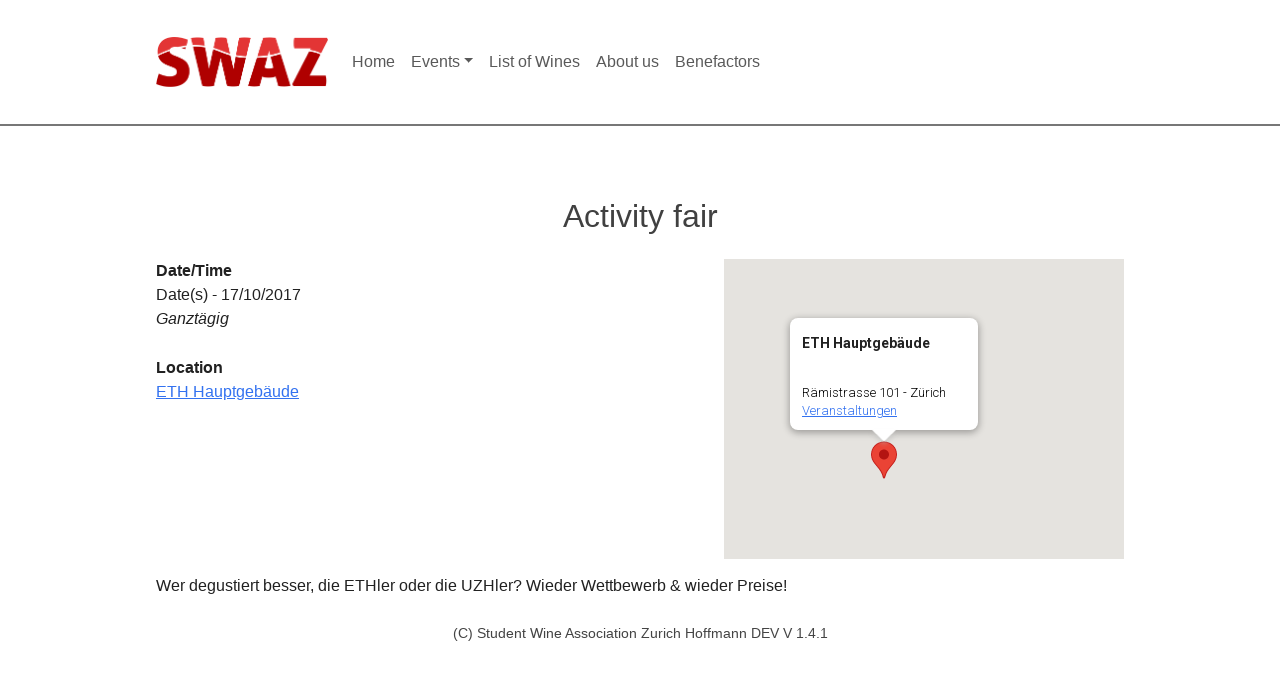

--- FILE ---
content_type: text/html; charset=UTF-8
request_url: https://swaz.ethz.ch/events/activity-fair/
body_size: 10687
content:
<!doctype html>
<html lang="en-US">
<head>
	<meta charset="UTF-8">
	<meta name="viewport" content="width=device-width, initial-scale=1">
	<meta name="google-site-verification" content="01RVOZuHWUJSAKyjQbnqN9AeJC_B92zh-JuIP9ddDyE" />
	<link rel="profile" href="https://gmpg.org/xfn/11">

	<!-- Bootstrap CSS -->
    <link href="https://cdn.jsdelivr.net/npm/bootstrap@5.3.2/dist/css/bootstrap.min.css" rel="stylesheet" integrity="sha384-T3c6CoIi6uLrA9TneNEoa7RxnatzjcDSCmG1MXxSR1GAsXEV/Dwwykc2MPK8M2HN" crossorigin="anonymous">


	<title>Activity fair &#8211; SWAZ &#8211; Student Wine Association Zurich</title>
<meta name='robots' content='max-image-preview:large, max-snippet:-1, max-video-preview:-1' />
	<style>img:is([sizes="auto" i], [sizes^="auto," i]) { contain-intrinsic-size: 3000px 1500px }</style>
	<link rel='dns-prefetch' href='//swaz.ethz.ch' />
<link rel='dns-prefetch' href='//maxcdn.bootstrapcdn.com' />
<link rel="alternate" type="application/rss+xml" title="SWAZ - Student Wine Association Zurich &raquo; Feed" href="https://swaz.ethz.ch/feed/" />
<link rel="alternate" type="application/rss+xml" title="SWAZ - Student Wine Association Zurich &raquo; Comments Feed" href="https://swaz.ethz.ch/comments/feed/" />
<script type="text/javascript">
/* <![CDATA[ */
window._wpemojiSettings = {"baseUrl":"https:\/\/s.w.org\/images\/core\/emoji\/16.0.1\/72x72\/","ext":".png","svgUrl":"https:\/\/s.w.org\/images\/core\/emoji\/16.0.1\/svg\/","svgExt":".svg","source":{"concatemoji":"https:\/\/swaz.ethz.ch\/wp-includes\/js\/wp-emoji-release.min.js?ver=6.8.3"}};
/*! This file is auto-generated */
!function(s,n){var o,i,e;function c(e){try{var t={supportTests:e,timestamp:(new Date).valueOf()};sessionStorage.setItem(o,JSON.stringify(t))}catch(e){}}function p(e,t,n){e.clearRect(0,0,e.canvas.width,e.canvas.height),e.fillText(t,0,0);var t=new Uint32Array(e.getImageData(0,0,e.canvas.width,e.canvas.height).data),a=(e.clearRect(0,0,e.canvas.width,e.canvas.height),e.fillText(n,0,0),new Uint32Array(e.getImageData(0,0,e.canvas.width,e.canvas.height).data));return t.every(function(e,t){return e===a[t]})}function u(e,t){e.clearRect(0,0,e.canvas.width,e.canvas.height),e.fillText(t,0,0);for(var n=e.getImageData(16,16,1,1),a=0;a<n.data.length;a++)if(0!==n.data[a])return!1;return!0}function f(e,t,n,a){switch(t){case"flag":return n(e,"\ud83c\udff3\ufe0f\u200d\u26a7\ufe0f","\ud83c\udff3\ufe0f\u200b\u26a7\ufe0f")?!1:!n(e,"\ud83c\udde8\ud83c\uddf6","\ud83c\udde8\u200b\ud83c\uddf6")&&!n(e,"\ud83c\udff4\udb40\udc67\udb40\udc62\udb40\udc65\udb40\udc6e\udb40\udc67\udb40\udc7f","\ud83c\udff4\u200b\udb40\udc67\u200b\udb40\udc62\u200b\udb40\udc65\u200b\udb40\udc6e\u200b\udb40\udc67\u200b\udb40\udc7f");case"emoji":return!a(e,"\ud83e\udedf")}return!1}function g(e,t,n,a){var r="undefined"!=typeof WorkerGlobalScope&&self instanceof WorkerGlobalScope?new OffscreenCanvas(300,150):s.createElement("canvas"),o=r.getContext("2d",{willReadFrequently:!0}),i=(o.textBaseline="top",o.font="600 32px Arial",{});return e.forEach(function(e){i[e]=t(o,e,n,a)}),i}function t(e){var t=s.createElement("script");t.src=e,t.defer=!0,s.head.appendChild(t)}"undefined"!=typeof Promise&&(o="wpEmojiSettingsSupports",i=["flag","emoji"],n.supports={everything:!0,everythingExceptFlag:!0},e=new Promise(function(e){s.addEventListener("DOMContentLoaded",e,{once:!0})}),new Promise(function(t){var n=function(){try{var e=JSON.parse(sessionStorage.getItem(o));if("object"==typeof e&&"number"==typeof e.timestamp&&(new Date).valueOf()<e.timestamp+604800&&"object"==typeof e.supportTests)return e.supportTests}catch(e){}return null}();if(!n){if("undefined"!=typeof Worker&&"undefined"!=typeof OffscreenCanvas&&"undefined"!=typeof URL&&URL.createObjectURL&&"undefined"!=typeof Blob)try{var e="postMessage("+g.toString()+"("+[JSON.stringify(i),f.toString(),p.toString(),u.toString()].join(",")+"));",a=new Blob([e],{type:"text/javascript"}),r=new Worker(URL.createObjectURL(a),{name:"wpTestEmojiSupports"});return void(r.onmessage=function(e){c(n=e.data),r.terminate(),t(n)})}catch(e){}c(n=g(i,f,p,u))}t(n)}).then(function(e){for(var t in e)n.supports[t]=e[t],n.supports.everything=n.supports.everything&&n.supports[t],"flag"!==t&&(n.supports.everythingExceptFlag=n.supports.everythingExceptFlag&&n.supports[t]);n.supports.everythingExceptFlag=n.supports.everythingExceptFlag&&!n.supports.flag,n.DOMReady=!1,n.readyCallback=function(){n.DOMReady=!0}}).then(function(){return e}).then(function(){var e;n.supports.everything||(n.readyCallback(),(e=n.source||{}).concatemoji?t(e.concatemoji):e.wpemoji&&e.twemoji&&(t(e.twemoji),t(e.wpemoji)))}))}((window,document),window._wpemojiSettings);
/* ]]> */
</script>
<link rel='stylesheet' id='sbi_styles-css' href='https://swaz.ethz.ch/wp-content/plugins/instagram-feed/css/sbi-styles.min.css?ver=6.10.0' type='text/css' media='all' />
<style id='wp-emoji-styles-inline-css' type='text/css'>

	img.wp-smiley, img.emoji {
		display: inline !important;
		border: none !important;
		box-shadow: none !important;
		height: 1em !important;
		width: 1em !important;
		margin: 0 0.07em !important;
		vertical-align: -0.1em !important;
		background: none !important;
		padding: 0 !important;
	}
</style>
<link rel='stylesheet' id='wp-block-library-css' href='https://swaz.ethz.ch/wp-includes/css/dist/block-library/style.min.css?ver=6.8.3' type='text/css' media='all' />
<style id='classic-theme-styles-inline-css' type='text/css'>
/*! This file is auto-generated */
.wp-block-button__link{color:#fff;background-color:#32373c;border-radius:9999px;box-shadow:none;text-decoration:none;padding:calc(.667em + 2px) calc(1.333em + 2px);font-size:1.125em}.wp-block-file__button{background:#32373c;color:#fff;text-decoration:none}
</style>
<style id='global-styles-inline-css' type='text/css'>
:root{--wp--preset--aspect-ratio--square: 1;--wp--preset--aspect-ratio--4-3: 4/3;--wp--preset--aspect-ratio--3-4: 3/4;--wp--preset--aspect-ratio--3-2: 3/2;--wp--preset--aspect-ratio--2-3: 2/3;--wp--preset--aspect-ratio--16-9: 16/9;--wp--preset--aspect-ratio--9-16: 9/16;--wp--preset--color--black: #000000;--wp--preset--color--cyan-bluish-gray: #abb8c3;--wp--preset--color--white: #ffffff;--wp--preset--color--pale-pink: #f78da7;--wp--preset--color--vivid-red: #cf2e2e;--wp--preset--color--luminous-vivid-orange: #ff6900;--wp--preset--color--luminous-vivid-amber: #fcb900;--wp--preset--color--light-green-cyan: #7bdcb5;--wp--preset--color--vivid-green-cyan: #00d084;--wp--preset--color--pale-cyan-blue: #8ed1fc;--wp--preset--color--vivid-cyan-blue: #0693e3;--wp--preset--color--vivid-purple: #9b51e0;--wp--preset--gradient--vivid-cyan-blue-to-vivid-purple: linear-gradient(135deg,rgba(6,147,227,1) 0%,rgb(155,81,224) 100%);--wp--preset--gradient--light-green-cyan-to-vivid-green-cyan: linear-gradient(135deg,rgb(122,220,180) 0%,rgb(0,208,130) 100%);--wp--preset--gradient--luminous-vivid-amber-to-luminous-vivid-orange: linear-gradient(135deg,rgba(252,185,0,1) 0%,rgba(255,105,0,1) 100%);--wp--preset--gradient--luminous-vivid-orange-to-vivid-red: linear-gradient(135deg,rgba(255,105,0,1) 0%,rgb(207,46,46) 100%);--wp--preset--gradient--very-light-gray-to-cyan-bluish-gray: linear-gradient(135deg,rgb(238,238,238) 0%,rgb(169,184,195) 100%);--wp--preset--gradient--cool-to-warm-spectrum: linear-gradient(135deg,rgb(74,234,220) 0%,rgb(151,120,209) 20%,rgb(207,42,186) 40%,rgb(238,44,130) 60%,rgb(251,105,98) 80%,rgb(254,248,76) 100%);--wp--preset--gradient--blush-light-purple: linear-gradient(135deg,rgb(255,206,236) 0%,rgb(152,150,240) 100%);--wp--preset--gradient--blush-bordeaux: linear-gradient(135deg,rgb(254,205,165) 0%,rgb(254,45,45) 50%,rgb(107,0,62) 100%);--wp--preset--gradient--luminous-dusk: linear-gradient(135deg,rgb(255,203,112) 0%,rgb(199,81,192) 50%,rgb(65,88,208) 100%);--wp--preset--gradient--pale-ocean: linear-gradient(135deg,rgb(255,245,203) 0%,rgb(182,227,212) 50%,rgb(51,167,181) 100%);--wp--preset--gradient--electric-grass: linear-gradient(135deg,rgb(202,248,128) 0%,rgb(113,206,126) 100%);--wp--preset--gradient--midnight: linear-gradient(135deg,rgb(2,3,129) 0%,rgb(40,116,252) 100%);--wp--preset--font-size--small: 13px;--wp--preset--font-size--medium: 20px;--wp--preset--font-size--large: 36px;--wp--preset--font-size--x-large: 42px;--wp--preset--spacing--20: 0.44rem;--wp--preset--spacing--30: 0.67rem;--wp--preset--spacing--40: 1rem;--wp--preset--spacing--50: 1.5rem;--wp--preset--spacing--60: 2.25rem;--wp--preset--spacing--70: 3.38rem;--wp--preset--spacing--80: 5.06rem;--wp--preset--shadow--natural: 6px 6px 9px rgba(0, 0, 0, 0.2);--wp--preset--shadow--deep: 12px 12px 50px rgba(0, 0, 0, 0.4);--wp--preset--shadow--sharp: 6px 6px 0px rgba(0, 0, 0, 0.2);--wp--preset--shadow--outlined: 6px 6px 0px -3px rgba(255, 255, 255, 1), 6px 6px rgba(0, 0, 0, 1);--wp--preset--shadow--crisp: 6px 6px 0px rgba(0, 0, 0, 1);}:where(.is-layout-flex){gap: 0.5em;}:where(.is-layout-grid){gap: 0.5em;}body .is-layout-flex{display: flex;}.is-layout-flex{flex-wrap: wrap;align-items: center;}.is-layout-flex > :is(*, div){margin: 0;}body .is-layout-grid{display: grid;}.is-layout-grid > :is(*, div){margin: 0;}:where(.wp-block-columns.is-layout-flex){gap: 2em;}:where(.wp-block-columns.is-layout-grid){gap: 2em;}:where(.wp-block-post-template.is-layout-flex){gap: 1.25em;}:where(.wp-block-post-template.is-layout-grid){gap: 1.25em;}.has-black-color{color: var(--wp--preset--color--black) !important;}.has-cyan-bluish-gray-color{color: var(--wp--preset--color--cyan-bluish-gray) !important;}.has-white-color{color: var(--wp--preset--color--white) !important;}.has-pale-pink-color{color: var(--wp--preset--color--pale-pink) !important;}.has-vivid-red-color{color: var(--wp--preset--color--vivid-red) !important;}.has-luminous-vivid-orange-color{color: var(--wp--preset--color--luminous-vivid-orange) !important;}.has-luminous-vivid-amber-color{color: var(--wp--preset--color--luminous-vivid-amber) !important;}.has-light-green-cyan-color{color: var(--wp--preset--color--light-green-cyan) !important;}.has-vivid-green-cyan-color{color: var(--wp--preset--color--vivid-green-cyan) !important;}.has-pale-cyan-blue-color{color: var(--wp--preset--color--pale-cyan-blue) !important;}.has-vivid-cyan-blue-color{color: var(--wp--preset--color--vivid-cyan-blue) !important;}.has-vivid-purple-color{color: var(--wp--preset--color--vivid-purple) !important;}.has-black-background-color{background-color: var(--wp--preset--color--black) !important;}.has-cyan-bluish-gray-background-color{background-color: var(--wp--preset--color--cyan-bluish-gray) !important;}.has-white-background-color{background-color: var(--wp--preset--color--white) !important;}.has-pale-pink-background-color{background-color: var(--wp--preset--color--pale-pink) !important;}.has-vivid-red-background-color{background-color: var(--wp--preset--color--vivid-red) !important;}.has-luminous-vivid-orange-background-color{background-color: var(--wp--preset--color--luminous-vivid-orange) !important;}.has-luminous-vivid-amber-background-color{background-color: var(--wp--preset--color--luminous-vivid-amber) !important;}.has-light-green-cyan-background-color{background-color: var(--wp--preset--color--light-green-cyan) !important;}.has-vivid-green-cyan-background-color{background-color: var(--wp--preset--color--vivid-green-cyan) !important;}.has-pale-cyan-blue-background-color{background-color: var(--wp--preset--color--pale-cyan-blue) !important;}.has-vivid-cyan-blue-background-color{background-color: var(--wp--preset--color--vivid-cyan-blue) !important;}.has-vivid-purple-background-color{background-color: var(--wp--preset--color--vivid-purple) !important;}.has-black-border-color{border-color: var(--wp--preset--color--black) !important;}.has-cyan-bluish-gray-border-color{border-color: var(--wp--preset--color--cyan-bluish-gray) !important;}.has-white-border-color{border-color: var(--wp--preset--color--white) !important;}.has-pale-pink-border-color{border-color: var(--wp--preset--color--pale-pink) !important;}.has-vivid-red-border-color{border-color: var(--wp--preset--color--vivid-red) !important;}.has-luminous-vivid-orange-border-color{border-color: var(--wp--preset--color--luminous-vivid-orange) !important;}.has-luminous-vivid-amber-border-color{border-color: var(--wp--preset--color--luminous-vivid-amber) !important;}.has-light-green-cyan-border-color{border-color: var(--wp--preset--color--light-green-cyan) !important;}.has-vivid-green-cyan-border-color{border-color: var(--wp--preset--color--vivid-green-cyan) !important;}.has-pale-cyan-blue-border-color{border-color: var(--wp--preset--color--pale-cyan-blue) !important;}.has-vivid-cyan-blue-border-color{border-color: var(--wp--preset--color--vivid-cyan-blue) !important;}.has-vivid-purple-border-color{border-color: var(--wp--preset--color--vivid-purple) !important;}.has-vivid-cyan-blue-to-vivid-purple-gradient-background{background: var(--wp--preset--gradient--vivid-cyan-blue-to-vivid-purple) !important;}.has-light-green-cyan-to-vivid-green-cyan-gradient-background{background: var(--wp--preset--gradient--light-green-cyan-to-vivid-green-cyan) !important;}.has-luminous-vivid-amber-to-luminous-vivid-orange-gradient-background{background: var(--wp--preset--gradient--luminous-vivid-amber-to-luminous-vivid-orange) !important;}.has-luminous-vivid-orange-to-vivid-red-gradient-background{background: var(--wp--preset--gradient--luminous-vivid-orange-to-vivid-red) !important;}.has-very-light-gray-to-cyan-bluish-gray-gradient-background{background: var(--wp--preset--gradient--very-light-gray-to-cyan-bluish-gray) !important;}.has-cool-to-warm-spectrum-gradient-background{background: var(--wp--preset--gradient--cool-to-warm-spectrum) !important;}.has-blush-light-purple-gradient-background{background: var(--wp--preset--gradient--blush-light-purple) !important;}.has-blush-bordeaux-gradient-background{background: var(--wp--preset--gradient--blush-bordeaux) !important;}.has-luminous-dusk-gradient-background{background: var(--wp--preset--gradient--luminous-dusk) !important;}.has-pale-ocean-gradient-background{background: var(--wp--preset--gradient--pale-ocean) !important;}.has-electric-grass-gradient-background{background: var(--wp--preset--gradient--electric-grass) !important;}.has-midnight-gradient-background{background: var(--wp--preset--gradient--midnight) !important;}.has-small-font-size{font-size: var(--wp--preset--font-size--small) !important;}.has-medium-font-size{font-size: var(--wp--preset--font-size--medium) !important;}.has-large-font-size{font-size: var(--wp--preset--font-size--large) !important;}.has-x-large-font-size{font-size: var(--wp--preset--font-size--x-large) !important;}
:where(.wp-block-post-template.is-layout-flex){gap: 1.25em;}:where(.wp-block-post-template.is-layout-grid){gap: 1.25em;}
:where(.wp-block-columns.is-layout-flex){gap: 2em;}:where(.wp-block-columns.is-layout-grid){gap: 2em;}
:root :where(.wp-block-pullquote){font-size: 1.5em;line-height: 1.6;}
</style>
<link rel='stylesheet' id='events-manager-css' href='https://swaz.ethz.ch/wp-content/plugins/events-manager/includes/css/events-manager.min.css?ver=7.2.3.1' type='text/css' media='all' />
<style id='events-manager-inline-css' type='text/css'>
body .em { --font-family : inherit; --font-weight : inherit; --font-size : 1em; --line-height : inherit; }
</style>
<link rel='stylesheet' id='cff-css' href='https://swaz.ethz.ch/wp-content/plugins/custom-facebook-feed/assets/css/cff-style.min.css?ver=4.3.4' type='text/css' media='all' />
<link rel='stylesheet' id='sb-font-awesome-css' href='https://maxcdn.bootstrapcdn.com/font-awesome/4.7.0/css/font-awesome.min.css?ver=6.8.3' type='text/css' media='all' />
<link rel='stylesheet' id='eddis-swaz-theme-style-css' href='https://swaz.ethz.ch/wp-content/themes/az-theme/style.css?ver=6.8.3' type='text/css' media='all' />
<script type="text/javascript" async src="https://swaz.ethz.ch/wp-content/plugins/burst-statistics/assets/js/timeme/timeme.min.js?ver=1769192976" id="burst-timeme-js"></script>
<script type="text/javascript" async src="https://swaz.ethz.ch/wp-content/uploads/burst/js/burst.min.js?ver=1769951072" id="burst-js"></script>
<script type="text/javascript" src="https://swaz.ethz.ch/wp-includes/js/jquery/jquery.min.js?ver=3.7.1" id="jquery-core-js"></script>
<script type="text/javascript" src="https://swaz.ethz.ch/wp-includes/js/jquery/jquery-migrate.min.js?ver=3.4.1" id="jquery-migrate-js"></script>
<script type="text/javascript" src="https://swaz.ethz.ch/wp-includes/js/jquery/ui/core.min.js?ver=1.13.3" id="jquery-ui-core-js"></script>
<script type="text/javascript" src="https://swaz.ethz.ch/wp-includes/js/jquery/ui/mouse.min.js?ver=1.13.3" id="jquery-ui-mouse-js"></script>
<script type="text/javascript" src="https://swaz.ethz.ch/wp-includes/js/jquery/ui/sortable.min.js?ver=1.13.3" id="jquery-ui-sortable-js"></script>
<script type="text/javascript" src="https://swaz.ethz.ch/wp-includes/js/jquery/ui/datepicker.min.js?ver=1.13.3" id="jquery-ui-datepicker-js"></script>
<script type="text/javascript" id="jquery-ui-datepicker-js-after">
/* <![CDATA[ */
jQuery(function(jQuery){jQuery.datepicker.setDefaults({"closeText":"Close","currentText":"Today","monthNames":["January","February","March","April","May","June","July","August","September","October","November","December"],"monthNamesShort":["Jan","Feb","Mar","Apr","May","Jun","Jul","Aug","Sep","Oct","Nov","Dec"],"nextText":"Next","prevText":"Previous","dayNames":["Sunday","Monday","Tuesday","Wednesday","Thursday","Friday","Saturday"],"dayNamesShort":["Sun","Mon","Tue","Wed","Thu","Fri","Sat"],"dayNamesMin":["S","M","T","W","T","F","S"],"dateFormat":"d. MM yy","firstDay":1,"isRTL":false});});
/* ]]> */
</script>
<script type="text/javascript" src="https://swaz.ethz.ch/wp-includes/js/jquery/ui/resizable.min.js?ver=1.13.3" id="jquery-ui-resizable-js"></script>
<script type="text/javascript" src="https://swaz.ethz.ch/wp-includes/js/jquery/ui/draggable.min.js?ver=1.13.3" id="jquery-ui-draggable-js"></script>
<script type="text/javascript" src="https://swaz.ethz.ch/wp-includes/js/jquery/ui/controlgroup.min.js?ver=1.13.3" id="jquery-ui-controlgroup-js"></script>
<script type="text/javascript" src="https://swaz.ethz.ch/wp-includes/js/jquery/ui/checkboxradio.min.js?ver=1.13.3" id="jquery-ui-checkboxradio-js"></script>
<script type="text/javascript" src="https://swaz.ethz.ch/wp-includes/js/jquery/ui/button.min.js?ver=1.13.3" id="jquery-ui-button-js"></script>
<script type="text/javascript" src="https://swaz.ethz.ch/wp-includes/js/jquery/ui/dialog.min.js?ver=1.13.3" id="jquery-ui-dialog-js"></script>
<script type="text/javascript" id="events-manager-js-extra">
/* <![CDATA[ */
var EM = {"ajaxurl":"https:\/\/swaz.ethz.ch\/wp-admin\/admin-ajax.php","locationajaxurl":"https:\/\/swaz.ethz.ch\/wp-admin\/admin-ajax.php?action=locations_search","firstDay":"1","locale":"en","dateFormat":"yy-mm-dd","ui_css":"https:\/\/swaz.ethz.ch\/wp-content\/plugins\/events-manager\/includes\/css\/jquery-ui\/build.min.css","show24hours":"1","is_ssl":"1","autocomplete_limit":"10","calendar":{"breakpoints":{"small":560,"medium":908,"large":false},"month_format":"M Y"},"phone":"","datepicker":{"format":"d.m.Y"},"search":{"breakpoints":{"small":650,"medium":850,"full":false}},"url":"https:\/\/swaz.ethz.ch\/wp-content\/plugins\/events-manager","assets":{"input.em-uploader":{"js":{"em-uploader":{"url":"https:\/\/swaz.ethz.ch\/wp-content\/plugins\/events-manager\/includes\/js\/em-uploader.js?v=7.2.3.1","event":"em_uploader_ready"}}},".em-event-editor":{"js":{"event-editor":{"url":"https:\/\/swaz.ethz.ch\/wp-content\/plugins\/events-manager\/includes\/js\/events-manager-event-editor.js?v=7.2.3.1","event":"em_event_editor_ready"}},"css":{"event-editor":"https:\/\/swaz.ethz.ch\/wp-content\/plugins\/events-manager\/includes\/css\/events-manager-event-editor.min.css?v=7.2.3.1"}},".em-recurrence-sets, .em-timezone":{"js":{"luxon":{"url":"luxon\/luxon.js?v=7.2.3.1","event":"em_luxon_ready"}}},".em-booking-form, #em-booking-form, .em-booking-recurring, .em-event-booking-form":{"js":{"em-bookings":{"url":"https:\/\/swaz.ethz.ch\/wp-content\/plugins\/events-manager\/includes\/js\/bookingsform.js?v=7.2.3.1","event":"em_booking_form_js_loaded"}}},"#em-opt-archetypes":{"js":{"archetypes":"https:\/\/swaz.ethz.ch\/wp-content\/plugins\/events-manager\/includes\/js\/admin-archetype-editor.js?v=7.2.3.1","archetypes_ms":"https:\/\/swaz.ethz.ch\/wp-content\/plugins\/events-manager\/includes\/js\/admin-archetypes.js?v=7.2.3.1","qs":"qs\/qs.js?v=7.2.3.1"}}},"cached":"","google_maps_api":"AIzaSyBiAs83HsWQ1QUOT9IRHQa-BWj0VgweFVc","google_maps_styles":null,"bookingInProgress":"Please wait while the booking is being submitted.","tickets_save":"Save Ticket","bookingajaxurl":"https:\/\/swaz.ethz.ch\/wp-admin\/admin-ajax.php","bookings_export_save":"Export Bookings","bookings_settings_save":"Save Settings","booking_delete":"Are you sure you want to delete?","booking_offset":"30","bookings":{"submit_button":{"text":{"default":"Buchung abschicken","free":"Buchung abschicken","payment":"Buchung abschicken","processing":"Processing ..."}},"update_listener":""},"bb_full":"Ausverkauft","bb_book":"Jetzt buchen","bb_booking":"Buche ...","bb_booked":"Buchung Abgesendet","bb_error":"Buchung Fehler. Nochmal versuchen?","bb_cancel":"Stornieren","bb_canceling":"Stornieren ...","bb_cancelled":"Abgesagt","bb_cancel_error":"Stornierung Fehler. Nochmal versuchen?","txt_search":"Suche","txt_searching":"Searching...","txt_loading":"Loading..."};
/* ]]> */
</script>
<script type="text/javascript" src="https://swaz.ethz.ch/wp-content/plugins/events-manager/includes/js/events-manager.js?ver=7.2.3.1" id="events-manager-js"></script>
<link rel="https://api.w.org/" href="https://swaz.ethz.ch/wp-json/" /><link rel="EditURI" type="application/rsd+xml" title="RSD" href="https://swaz.ethz.ch/xmlrpc.php?rsd" />
<meta name="generator" content="WordPress 6.8.3" />
<link rel='shortlink' href='https://swaz.ethz.ch/?p=109' />
<link rel="alternate" title="oEmbed (JSON)" type="application/json+oembed" href="https://swaz.ethz.ch/wp-json/oembed/1.0/embed?url=https%3A%2F%2Fswaz.ethz.ch%2Fevents%2Factivity-fair%2F" />
<link rel="alternate" title="oEmbed (XML)" type="text/xml+oembed" href="https://swaz.ethz.ch/wp-json/oembed/1.0/embed?url=https%3A%2F%2Fswaz.ethz.ch%2Fevents%2Factivity-fair%2F&#038;format=xml" />

		<script>
		(function(h,o,t,j,a,r){
			h.hj=h.hj||function(){(h.hj.q=h.hj.q||[]).push(arguments)};
			h._hjSettings={hjid:3231883,hjsv:5};
			a=o.getElementsByTagName('head')[0];
			r=o.createElement('script');r.async=1;
			r.src=t+h._hjSettings.hjid+j+h._hjSettings.hjsv;
			a.appendChild(r);
		})(window,document,'//static.hotjar.com/c/hotjar-','.js?sv=');
		</script>
		<style type="text/css">.recentcomments a{display:inline !important;padding:0 !important;margin:0 !important;}</style><link rel="canonical" href="https://swaz.ethz.ch/events/activity-fair/">
<meta name="description" content="Wer degustiert besser, die ETHler oder die UZHler? Wieder Wettbewerb &amp; wieder Preise!">
<meta property="og:title" content="Activity fair &#8211; SWAZ &#8211; Student Wine Association Zurich">
<meta property="og:type" content="article">
<meta property="og:description" content="Wer degustiert besser, die ETHler oder die UZHler? Wieder Wettbewerb &amp; wieder Preise!">
<meta property="og:url" content="https://swaz.ethz.ch/events/activity-fair/">
<meta property="og:locale" content="en_US">
<meta property="og:site_name" content="SWAZ - Student Wine Association Zurich">
<meta property="article:published_time" content="2017-09-12T08:49:18+00:00">
<meta property="article:modified_time" content="2017-09-12T08:49:35+00:00">
<meta property="og:updated_time" content="2017-09-12T08:49:35+00:00">
<meta name="twitter:card" content="summary_large_image">
<meta name="date" content="2017-09-12T08:49:18+00:00">
<link rel="icon" href="https://swaz.ethz.ch/wp-content/uploads/2017/09/cropped-swaz_favicon-32x32.png" sizes="32x32" />
<link rel="icon" href="https://swaz.ethz.ch/wp-content/uploads/2017/09/cropped-swaz_favicon-192x192.png" sizes="192x192" />
<link rel="apple-touch-icon" href="https://swaz.ethz.ch/wp-content/uploads/2017/09/cropped-swaz_favicon-180x180.png" />
<meta name="msapplication-TileImage" content="https://swaz.ethz.ch/wp-content/uploads/2017/09/cropped-swaz_favicon-270x270.png" />
</head>
<body class="wp-singular event-template-default single single-event postid-109 wp-theme-az-theme" data-burst_id="109" data-burst_type="event">
<div id="page" class="site">
	<a class="skip-link screen-reader-text" href="#content">Skip to content</a>
	
	
	<header id="masthead" class="site-header">
		
		<nav style="padding: 16px 0; justify-content: center;" class="navbar navbar-expand-md static-top navbar-light">
			<div class="" style="margin: 0; max-width: 1000px; display: flex; justify-content: space-between; width: 100%; padding: 16px 16px; flex-wrap: wrap;">
				<a class="navbar-brand" href="/">
				<img src="https://swaz.vseth.ethz.ch/wp-content/themes/eddi/img/swaz_small.png" alt="Image" style="height: 50px;">
				</a>
				<button class="navbar-toggler" type="button" data-bs-toggle="collapse" data-bs-target="#navbarSupportedContent" aria-controls="navbarSupportedContent" aria-expanded="false" aria-label="Toggle navigation">
				  <span class="navbar-toggler-icon"></span>
				</button>
				<div class="collapse navbar-collapse" id="navbarSupportedContent">
				<ul id="primary-menu" class="navbar-nav "><li  id="menu-item-17" class="menu-item menu-item-type-post_type menu-item-object-page menu-item-home nav-item nav-item-17"><a href="https://swaz.ethz.ch/" class="nav-link ">Home</a></li>
<li  id="menu-item-66" class="menu-item menu-item-type-post_type menu-item-object-page menu-item-has-children dropdown nav-item nav-item-66"><a href="https://swaz.ethz.ch/veranstaltungen/" class="nav-link  dropdown-toggle" data-bs-toggle="dropdown" aria-haspopup="true" aria-expanded="false">Events</a>
<ul class="dropdown-menu  depth_0">
	<li  id="menu-item-77" class="menu-item menu-item-type-post_type menu-item-object-page nav-item nav-item-77"><a href="https://swaz.ethz.ch/veranstaltungen/" class="dropdown-item ">Upcoming</a></li>
	<li  id="menu-item-85" class="menu-item menu-item-type-post_type menu-item-object-page nav-item nav-item-85"><a href="https://swaz.ethz.ch/veranstaltungen/past-events/" class="dropdown-item ">Past Events</a></li>
</ul>
</li>
<li  id="menu-item-520" class="menu-item menu-item-type-post_type menu-item-object-page nav-item nav-item-520"><a href="https://swaz.ethz.ch/list-of-wines/" class="nav-link ">List of Wines</a></li>
<li  id="menu-item-32" class="menu-item menu-item-type-post_type menu-item-object-page nav-item nav-item-32"><a href="https://swaz.ethz.ch/info/vorstand/" class="nav-link ">About us</a></li>
<li  id="menu-item-134" class="menu-item menu-item-type-post_type menu-item-object-page nav-item nav-item-134"><a href="https://swaz.ethz.ch/benefactors/" class="nav-link ">Benefactors</a></li>
</ul>							
				</div>
			</div>
		</nav>
	</header><!-- #masthead -->

		
	
	
	
	
<div id="content" class="site-content">
	


	

	<div id="primary" class="content-area">
		<main id="main" class="site-main">

		
<article id="post-109" class="post-109 event type-event status-publish hentry">
	<header class="entry-header">
		<h1 class="entry-title">Activity fair</h1>	</header><!-- .entry-header -->

	
	<div class="entry-content">
		<div class="em em-view-container" id="em-view-6" data-view="event">
	<div class="em pixelbones em-item em-item-single em-event em-event-single em-event-9 " id="em-event-6" data-view-id="6">
		<div style="float:right; margin:0px 0px 15px 15px;">			<div class="em em-location-map-container" style="position:relative; width:400px; height: 300px;">
				<div class='em-location-map' id='em-location-map-1801767966' style="width: 100%; height: 100%;" title="ETH Hauptgebäude">
					<div class="em-loading-maps">
						<span>Loading Map....</span>
						<svg xmlns="http://www.w3.org/2000/svg" xmlns:xlink="http://www.w3.org/1999/xlink" style="margin: auto; background: none; display: block; shape-rendering: auto;" width="200px" height="200px" viewBox="0 0 100 100" preserveAspectRatio="xMidYMid">
							<rect x="19.5" y="26" width="11" height="48" fill="#85a2b6">
								<animate attributeName="y" repeatCount="indefinite" dur="1s" calcMode="spline" keyTimes="0;0.5;1" values="2;26;26" keySplines="0 0.5 0.5 1;0 0.5 0.5 1" begin="-0.2s"></animate>
								<animate attributeName="height" repeatCount="indefinite" dur="1s" calcMode="spline" keyTimes="0;0.5;1" values="96;48;48" keySplines="0 0.5 0.5 1;0 0.5 0.5 1" begin="-0.2s"></animate>
							</rect>
							<rect x="44.5" y="26" width="11" height="48" fill="#bbcedd">
								<animate attributeName="y" repeatCount="indefinite" dur="1s" calcMode="spline" keyTimes="0;0.5;1" values="8;26;26" keySplines="0 0.5 0.5 1;0 0.5 0.5 1" begin="-0.1s"></animate>
								<animate attributeName="height" repeatCount="indefinite" dur="1s" calcMode="spline" keyTimes="0;0.5;1" values="84;48;48" keySplines="0 0.5 0.5 1;0 0.5 0.5 1" begin="-0.1s"></animate>
							</rect>
							<rect x="69.5" y="26" width="11" height="48" fill="#dce4eb">
								<animate attributeName="y" repeatCount="indefinite" dur="1s" calcMode="spline" keyTimes="0;0.5;1" values="8;26;26" keySplines="0 0.5 0.5 1;0 0.5 0.5 1"></animate>
								<animate attributeName="height" repeatCount="indefinite" dur="1s" calcMode="spline" keyTimes="0;0.5;1" values="84;48;48" keySplines="0 0.5 0.5 1;0 0.5 0.5 1"></animate>
							</rect>
						</svg>
					</div>
				</div>
			</div>
			<div class='em-location-map-info' id='em-location-map-info-1801767966' style="display:none; visibility:hidden;">
				<div class="em-map-balloon">
					<div class="em-map-balloon-content" ><br/>Rämistrasse 101 - Zürich<br/><a href="https://swaz.ethz.ch/locations/eth-hauptgebaeude/">Veranstaltungen</a></div>
				</div>
			</div>
			<div class='em-location-map-coords' id='em-location-map-coords-1801767966' style="display:none; visibility:hidden;">
				<span class="lat">47.3765359</span>
				<span class="lng">8.54809279999995</span>
			</div>
			</div>
<p>
	<strong>Date/Time</strong><br/>
	Date(s) - 17/10/2017<br /><i>Ganztägig</i>
</p>

<p>
	<strong>Location</strong><br/>
	<a href="https://swaz.ethz.ch/locations/eth-hauptgebaeude/">ETH Hauptgebäude</a>
</p>

<br style="clear:both" />
<p>Wer degustiert besser, die ETHler oder die UZHler? Wieder Wettbewerb &#038; wieder Preise!</p>

	</div>
</div>
		</div><!-- .entry-content -->

	</article><!-- #post-109 -->

		</main><!-- #main -->
	</div><!-- #primary -->


	</div><!-- #content -->

	<footer id="colophon" class="site-footer">
		<div class="site-info">
			<a href="#">
				(C) Student Wine Association Zurich
			</a>
			<a href="#">
				Hoffmann DEV V 1.4.1
			</a>

		</div><!-- .site-info -->
	</footer><!-- #colophon -->
</div><!-- #page -->

<script type="speculationrules">
{"prefetch":[{"source":"document","where":{"and":[{"href_matches":"\/*"},{"not":{"href_matches":["\/wp-*.php","\/wp-admin\/*","\/wp-content\/uploads\/*","\/wp-content\/*","\/wp-content\/plugins\/*","\/wp-content\/themes\/az-theme\/*","\/*\\?(.+)"]}},{"not":{"selector_matches":"a[rel~=\"nofollow\"]"}},{"not":{"selector_matches":".no-prefetch, .no-prefetch a"}}]},"eagerness":"conservative"}]}
</script>
<!-- Custom Facebook Feed JS -->
<script type="text/javascript">var cffajaxurl = "https://swaz.ethz.ch/wp-admin/admin-ajax.php";
var cfflinkhashtags = "true";
</script>
		<script type="text/javascript">
			(function() {
				let targetObjectName = 'EM';
				if ( typeof window[targetObjectName] === 'object' && window[targetObjectName] !== null ) {
					Object.assign( window[targetObjectName], []);
				} else {
					console.warn( 'Could not merge extra data: window.' + targetObjectName + ' not found or not an object.' );
				}
			})();
		</script>
		<script type="application/ld+json" id="slim-seo-schema">{"@context":"https://schema.org","@graph":[{"@type":"WebSite","@id":"https://swaz.ethz.ch/#website","url":"https://swaz.ethz.ch/","name":"SWAZ - Student Wine Association Zurich","potentialAction":{"@id":"https://swaz.ethz.ch/#searchaction"},"publisher":{"@id":"https://swaz.ethz.ch/#organization"}},{"@type":"SearchAction","@id":"https://swaz.ethz.ch/#searchaction","target":"https://swaz.ethz.ch/?s={search_term_string}","query-input":"required name=search_term_string"},{"@type":"BreadcrumbList","name":"Breadcrumbs","@id":"https://swaz.ethz.ch/events/activity-fair/#breadcrumblist","itemListElement":[{"@type":"ListItem","position":1,"name":"Home","item":"https://swaz.ethz.ch/"},{"@type":"ListItem","position":2,"name":"Events","item":"https://swaz.ethz.ch/events/"}]},{"@type":"WebPage","@id":"https://swaz.ethz.ch/events/activity-fair/#webpage","url":"https://swaz.ethz.ch/events/activity-fair/","inLanguage":"en_US","name":"Activity fair &#8211; SWAZ &#8211; Student Wine Association Zurich","description":"Wer degustiert besser, die ETHler oder die UZHler? Wieder Wettbewerb & wieder Preise!","datePublished":"2017-09-12T08:49:18+00:00","dateModified":"2017-09-12T08:49:35+00:00","isPartOf":{"@id":"https://swaz.ethz.ch/#website"},"breadcrumb":{"@id":"https://swaz.ethz.ch/events/activity-fair/#breadcrumblist"}},{"@type":"Organization","@id":"https://swaz.ethz.ch/#organization","url":"https://swaz.ethz.ch/","name":"SWAZ - Student Wine Association Zurich","logo":{"@id":"https://swaz.ethz.ch/#logo"},"image":{"@id":"https://swaz.ethz.ch/#logo"}},{"@type":"ImageObject","@id":"https://swaz.ethz.ch/#logo","url":"https://swaz.ethz.ch/wp-content/uploads/2017/09/cropped-swaz_favicon.png","width":512,"height":512}]}</script><!-- Instagram Feed JS -->
<script type="text/javascript">
var sbiajaxurl = "https://swaz.ethz.ch/wp-admin/admin-ajax.php";
</script>
<!-- Matomo -->
<script>
  var _paq = window._paq = window._paq || [];
  /* tracker methods like "setCustomDimension" should be called before "trackPageView" */
  _paq.push(['trackPageView']);
  _paq.push(['enableLinkTracking']);
  (function() {
    var u="//analytics.vseth.ethz.ch/";
    _paq.push(['setTrackerUrl', u+'matomo.php']);
    _paq.push(['setSiteId', '8']);
    var d=document, g=d.createElement('script'), s=d.getElementsByTagName('script')[0];
    g.async=true; g.src=u+'matomo.js'; s.parentNode.insertBefore(g,s);
  })();
</script>
<!-- End Matomo Code -->
<style class="wpcode-css-snippet">.wrap {
  height: 100%;
  display: flex;
  align-items: center;
  justify-content: center;
  margin-top: 80px;
  margin-bottom: 80px;
}
	
	
a.button {
	text-decoration: none;
	text-align: center;
	color: white !important;
}

.button {
  min-width: 300px;
  min-height: 60px;
  font-family: 'Nunito', sans-serif;
  font-size: 22px;
  text-transform: uppercase;
  letter-spacing: 1.3px;
  font-weight: 700;
  color: white;
  background: #bd0000;
  background: linear-gradient(90deg, rgba(227,53,53,1) 0%, rgba(189,0,0) 100%);
  border: none;
  border-radius: 1000px;
  box-shadow: 12px 12px 24px rgba(189,0,0,.64);
  transition: all 0.3s ease-in-out 0s;
  cursor: pointer;
  outline: none;
  position: relative;
  padding: 10px;
  }

a.button::before {
content: '';
  border-radius: 1000px;
  min-width: calc(300px + 12px);
  min-height: calc(60px + 12px);
  border: 6px solid #BD0000;
  box-shadow: 0 0 60px rgba(189,0,0,.64);
  position: absolute;
  top: 50%;
  left: 50%;
  transform: translate(-50%, -50%);
  opacity: 0;
  transition: all .3s ease-in-out 0s;
}

.button:hover, .button:focus {
  color: white;
  transform: translateY(-6px);
}

a.button:hover::before, button:focus::before {
  opacity: 1;
}

a.button::after {
  content: '';
  width: 30px; height: 30px;
  border-radius: 100%;
  border: 3px solid #e33535;
  position: absolute;
  z-index: -1;
  top: 50%;
  left: 50%;
  transform: translate(-50%, -50%);
  animation: ring 1.5s infinite;
}

a.button:hover::after, button:focus::after {
  animation: none;
  display: none;
}

@keyframes ring {
  0% {
    width: 30px;
    height: 30px;
    opacity: 1;
  }
  100% {
    width: 300px;
    height: 300px;
    opacity: 0;
  }
}
</style><script>function setupTiming() {
    var pElements = document.getElementsByTagName("p");
    var foundP = null;
    for (var elem of pElements) {
        if (elem.innerHTML.includes("A waiting list to register will")) {
            foundP = elem;
        }
    }
    var forms = document.querySelectorAll(".nf-form-cont");
    if (foundP == null) {
        forms[1].remove(); //Remove WaitingList
    } else {
        foundP.remove();
    }
}

setTimeout(() => {
    let nameElement = document.getElementById("name");
    if (nameElement) {
        let inputs = document.querySelectorAll("input");
        for (let input of inputs) {
            let elem = input.parentElement.parentElement.children[0].children[0];
            if (elem && elem.innerHTML.toString().includes("Name")) {
				input.disabled = true;
            }
        }

    }
    let emailElement = document.getElementById("email");

    if (emailElement) {
        let inputs = document.querySelectorAll("input");
        for (let input of inputs) {
            let elem = input.parentElement.parentElement.children[0].children[0];
            if (elem && elem.innerHTML.toString().includes("Email")) {
				input.disabled = true;
            }
        }
    }


    let memberElement = document.getElementById("is_member");
    if (memberElement && memberElement.innerHTML == 1) {
        let inputs = document.querySelectorAll("input");
        for (let input of inputs) {
            let elem = input.parentElement.parentElement.children[0].children[0];
            if (elem && elem.innerHTML.toString().includes("member")) {
                input.click();
                input.disabled = true;
            }
        }
    }

    let lifeElement = document.getElementById("member");
    if (lifeElement && lifeElement.innerHTML == 1) {
        let inputs = document.querySelectorAll("input");
        for (let input of inputs) {
            let elem = input.parentElement.parentElement.children[0].children[0];
            if (elem && elem.innerHTML.toString().includes("member")) {
                input.click();
                input.disabled = true;
            }
        }
    }


}, 500);

setupTiming();


</script><script type="text/javascript" src="https://swaz.ethz.ch/wp-content/plugins/custom-facebook-feed/assets/js/cff-scripts.min.js?ver=4.3.4" id="cffscripts-js"></script>
<script type="text/javascript" src="https://swaz.ethz.ch/wp-content/themes/az-theme/js/navigation.js?ver=20151215" id="eddis-swaz-theme-navigation-js"></script>
<script type="text/javascript" src="https://swaz.ethz.ch/wp-content/themes/az-theme/js/listofwines.js?ver=20190601" id="eddis-swaz-theme-listofwines-js"></script>
<script type="text/javascript" src="https://swaz.ethz.ch/wp-content/themes/az-theme/js/skip-link-focus-fix.js?ver=20151215" id="eddis-swaz-theme-skip-link-focus-fix-js"></script>


<!-- Optional JavaScript -->
<!-- jQuery first, then Popper.js, then Bootstrap JS -->

<script
  src="https://code.jquery.com/jquery-3.7.1.min.js"
  integrity="sha256-/JqT3SQfawRcv/BIHPThkBvs0OEvtFFmqPF/lYI/Cxo="
  crossorigin="anonymous"></script>
<script src="https://cdn.jsdelivr.net/npm/popper.js@1.14.7/dist/umd/popper.min.js" integrity="sha384-UO2eT0CpHqdSJQ6hJty5KVphtPhzWj9WO1clHTMGa3JDZwrnQq4sF86dIHNDz0W1" crossorigin="anonymous"></script>
<script src="https://cdn.jsdelivr.net/npm/bootstrap@5.3.2/dist/js/bootstrap.bundle.min.js" integrity="sha384-C6RzsynM9kWDrMNeT87bh95OGNyZPhcTNXj1NW7RuBCsyN/o0jlpcV8Qyq46cDfL" crossorigin="anonymous"></script>


</body>
</html>


--- FILE ---
content_type: text/css
request_url: https://swaz.ethz.ch/wp-content/themes/az-theme/style.css?ver=6.8.3
body_size: 5607
content:
/*!
Theme Name: Eddi Reloaded
Theme URI: http://underscores.me/
Author: Edward Ditler
Author URI: http://edward.ditler@uzh.ch
Description: This is a great theme!
Version: 1.0.0
License: GNU General Public License v2 or later
License URI: LICENSE
Text Domain: eddis-swaz-theme
Tags: custom-background, custom-logo, custom-menu, featured-images, threaded-comments, translation-ready

This theme, like WordPress, is licensed under the GPL.
Use it to make something cool, have fun, and share what you've learned with others.

Eddi Reloaded is based on Underscores https://underscores.me/, (C) 2012-2017 Automattic, Inc.
Underscores is distributed under the terms of the GNU GPL v2 or later.

Normalizing styles have been helped along thanks to the fine work of
Nicolas Gallagher and Jonathan Neal https://necolas.github.io/normalize.css/
*/
.alignleft {
  display: inline;
  float: left;
  margin-right: 1.5em; }

.alignright {
  display: inline;
  float: right;
  margin-left: 1.5em; }

.aligncenter {
  clear: both;
  margin-left: auto;
  margin-right: auto;
  display: block; }

.clear:before,
.clear:after,
.entry-content:before,
.entry-content:after,
.comment-content:before,
.comment-content:after,
.site-header:before,
.site-header:after,
.site-content:before,
.site-content:after,
.site-footer:before,
.site-footer:after {
  content: "";
  display: table;
  table-layout: fixed; }

.clear:after,
.entry-content:after,
.comment-content:after,
.site-header:after,
.site-content:after,
.site-footer:after {
  clear: both; }

/* Globally hidden elements when Infinite Scroll is supported and in use. */
.infinite-scroll .posts-navigation,
.infinite-scroll.neverending .site-footer {
  /* Theme Footer (when set to scrolling) */
  display: none; }

/* When Infinite Scroll has reached its end we need to re-display elements that were hidden (via .neverending) before. */
.infinity-end.neverending .site-footer {
  display: block; }

.page-content .wp-smiley,
.entry-content .wp-smiley,
.comment-content .wp-smiley {
  border: none;
  margin-bottom: 0;
  margin-top: 0;
  padding: 0; }

/* Make sure embeds and iframes fit their containers. */
embed,
iframe,
object {
  max-width: 100%; }

/* Make sure logo link wraps around logo image. */
.custom-logo-link {
  display: inline-block; }

/*! normalize.css v8.0.0 | MIT License | github.com/necolas/normalize.css */
/* Document
	 ========================================================================== */
/**
 * 1. Correct the line height in all browsers.
 * 2. Prevent adjustments of font size after orientation changes in iOS.
 */
html {
  line-height: 1.15;
  /* 1 */
  -webkit-text-size-adjust: 100%;
  /* 2 */ }

/* Sections
	 ========================================================================== */
/**
 * Remove the margin in all browsers.
 */
body {
  margin: 0; }

/**
 * Correct the font size and margin on `h1` elements within `section` and
 * `article` contexts in Chrome, Firefox, and Safari.
 */
h1 {
  font-size: 2em;
  margin: 0.67em 0; }

/* Grouping content
	 ========================================================================== */
/**
 * 1. Add the correct box sizing in Firefox.
 * 2. Show the overflow in Edge and IE.
 */
hr {
  box-sizing: content-box;
  /* 1 */
  height: 0;
  /* 1 */
  overflow: visible;
  /* 2 */ }

/**
 * 1. Correct the inheritance and scaling of font size in all browsers.
 * 2. Correct the odd `em` font sizing in all browsers.
 */
pre {
  font-family: monospace, monospace;
  /* 1 */
  font-size: 1em;
  /* 2 */ }

/* Text-level semantics
	 ========================================================================== */
/**
 * Remove the gray background on active links in IE 10.
 */
a {
  background-color: transparent; }

/**
 * 1. Remove the bottom border in Chrome 57-
 * 2. Add the correct text decoration in Chrome, Edge, IE, Opera, and Safari.
 */
abbr[title] {
  border-bottom: none;
  /* 1 */
  text-decoration: underline;
  /* 2 */
  text-decoration: underline dotted;
  /* 2 */ }

/**
 * Add the correct font weight in Chrome, Edge, and Safari.
 */
b,
strong {
  font-weight: bolder; }

/**
 * 1. Correct the inheritance and scaling of font size in all browsers.
 * 2. Correct the odd `em` font sizing in all browsers.
 */
code,
kbd,
samp {
  font-family: monospace, monospace;
  /* 1 */
  font-size: 1em;
  /* 2 */ }

/**
 * Add the correct font size in all browsers.
 */
small {
  font-size: 80%; }

/**
 * Prevent `sub` and `sup` elements from affecting the line height in
 * all browsers.
 */
sub,
sup {
  font-size: 75%;
  line-height: 0;
  position: relative;
  vertical-align: baseline; }

sub {
  bottom: -0.25em; }

sup {
  top: -0.5em; }

/* Embedded content
	 ========================================================================== */
/**
 * Remove the border on images inside links in IE 10.
 */
img {
  border-style: none; }

/* Forms
	 ========================================================================== */
/**
 * 1. Change the font styles in all browsers.
 * 2. Remove the margin in Firefox and Safari.
 */
button,
input,
optgroup,
select,
textarea {
  font-family: inherit;
  /* 1 */
  font-size: 100%;
  /* 1 */
  line-height: 1.15;
  /* 1 */
  margin: 0;
  /* 2 */ }

/**
 * Show the overflow in IE.
 * 1. Show the overflow in Edge.
 */
button,
input {
  /* 1 */
  overflow: visible; }

/**
 * Remove the inheritance of text transform in Edge, Firefox, and IE.
 * 1. Remove the inheritance of text transform in Firefox.
 */
button,
select {
  /* 1 */
  text-transform: none; }

/**
 * Correct the inability to style clickable types in iOS and Safari.
 */
button,
[type="button"],
[type="reset"],
[type="submit"] {
  -webkit-appearance: button; }

/**
 * Remove the inner border and padding in Firefox.
 */
button::-moz-focus-inner,
[type="button"]::-moz-focus-inner,
[type="reset"]::-moz-focus-inner,
[type="submit"]::-moz-focus-inner {
  border-style: none;
  padding: 0; }

/**
 * Restore the focus styles unset by the previous rule.
 */
button:-moz-focusring,
[type="button"]:-moz-focusring,
[type="reset"]:-moz-focusring,
[type="submit"]:-moz-focusring {
  outline: 1px dotted ButtonText; }

/**
 * Correct the padding in Firefox.
 */
fieldset {
  padding: 0.35em 0.75em 0.625em; }

/**
 * 1. Correct the text wrapping in Edge and IE.
 * 2. Correct the color inheritance from `fieldset` elements in IE.
 * 3. Remove the padding so developers are not caught out when they zero out
 *		`fieldset` elements in all browsers.
 */
legend {
  box-sizing: border-box;
  /* 1 */
  color: inherit;
  /* 2 */
  display: table;
  /* 1 */
  max-width: 100%;
  /* 1 */
  padding: 0;
  /* 3 */
  white-space: normal;
  /* 1 */ }

/**
 * Add the correct vertical alignment in Chrome, Firefox, and Opera.
 */
progress {
  vertical-align: baseline; }

/**
 * Remove the default vertical scrollbar in IE 10+.
 */
textarea {
  overflow: auto; }

/**
 * 1. Add the correct box sizing in IE 10.
 * 2. Remove the padding in IE 10.
 */
[type="checkbox"],
[type="radio"] {
  box-sizing: border-box;
  /* 1 */
  padding: 0;
  /* 2 */ }

/**
 * Correct the cursor style of increment and decrement buttons in Chrome.
 */
[type="number"]::-webkit-inner-spin-button,
[type="number"]::-webkit-outer-spin-button {
  height: auto; }

/**
 * 1. Correct the odd appearance in Chrome and Safari.
 * 2. Correct the outline style in Safari.
 */
[type="search"] {
  -webkit-appearance: textfield;
  /* 1 */
  outline-offset: -2px;
  /* 2 */ }

/**
 * Remove the inner padding in Chrome and Safari on macOS.
 */
[type="search"]::-webkit-search-decoration {
  -webkit-appearance: none; }

/**
 * 1. Correct the inability to style clickable types in iOS and Safari.
 * 2. Change font properties to `inherit` in Safari.
 */
::-webkit-file-upload-button {
  -webkit-appearance: button;
  /* 1 */
  font: inherit;
  /* 2 */ }

/* Interactive
	 ========================================================================== */
/*
 * Add the correct display in Edge, IE 10+, and Firefox.
 */
details {
  display: block; }

/*
 * Add the correct display in all browsers.
 */
summary {
  display: list-item; }

/* Misc
	 ========================================================================== */
/**
 * Add the correct display in IE 10+.
 */
template {
  display: none; }

/**
 * Add the correct display in IE 10.
 */
[hidden] {
  display: none; }

body,
button,
input,
select,
optgroup,
textarea {
  color: #404040;
  font-family: sans-serif;
  font-size: 16px;
  font-size: 1rem;
  line-height: 1.5; }

h1, h2, h3, h4, h5, h6 {
  clear: both; }

p {
  margin-bottom: 1.5em; }

dfn, cite, em, i {
  font-style: italic; }

blockquote {
  margin: 0 1.5em; }

address {
  margin: 0 0 1.5em; }

pre {
  background: #eee;
  font-family: "Courier 10 Pitch", Courier, monospace;
  font-size: 15px;
  font-size: 0.9375rem;
  line-height: 1.6;
  margin-bottom: 1.6em;
  max-width: 100%;
  overflow: auto;
  padding: 1.6em; }

code, kbd, tt, var {
  font-family: Monaco, Consolas, "Andale Mono", "DejaVu Sans Mono", monospace;
  font-size: 15px;
  font-size: 0.9375rem; }

abbr, acronym {
  border-bottom: 1px dotted #666;
  cursor: help; }

mark, ins {
  background: #fff9c0;
  text-decoration: none; }

big {
  font-size: 125%; }

html {
  box-sizing: border-box; }

*,
*:before,
*:after {
  /* Inherit box-sizing to make it easier to change the property for components that leverage other behavior; see https://css-tricks.com/inheriting-box-sizing-probably-slightly-better-best-practice/ */
  box-sizing: inherit; }

body {
  background: #fff;
  /* Fallback for when there is no custom background color defined. */ }

hr {
  background-color: #ccc;
  border: 0;
  height: 1px;
  margin-bottom: 1.5em; }

ul, ol {
  margin: 0 0 1.5em 3em; }

ul {
  list-style: disc; }

ol {
  list-style: decimal; }

li > ul,
li > ol {
  margin-bottom: 0;
  margin-left: 1.5em; }

img {
  height: auto;
  /* Make sure images are scaled correctly. */
  max-width: 100%;
  /* Adhere to container width. */ }

figure {
  margin: 1em 0;
  /* Extra wide images within figure tags don't overflow the content area. */ }

table {
  margin: 0 0 1.5em;
  width: 100%; }

p {
  text-align: justify; }

button,
input[type="button"],
input[type="reset"],
input[type="submit"] {
  border: 1px solid;
  border-color: #ccc #ccc #bbb;
  border-radius: 3px;
  background: #e6e6e6;
  color: rgba(0, 0, 0, 0.8);
  font-size: 12px;
  font-size: 0.75rem;
  line-height: 1;
  padding: .6em 1em .4em; }
  button:hover,
  input[type="button"]:hover,
  input[type="reset"]:hover,
  input[type="submit"]:hover {
    border-color: #ccc #bbb #aaa; }
  button:active, button:focus,
  input[type="button"]:active,
  input[type="button"]:focus,
  input[type="reset"]:active,
  input[type="reset"]:focus,
  input[type="submit"]:active,
  input[type="submit"]:focus {
    border-color: #aaa #bbb #bbb; }

input[type="text"],
input[type="email"],
input[type="url"],
input[type="password"],
input[type="search"],
input[type="number"],
input[type="tel"],
input[type="range"],
input[type="date"],
input[type="month"],
input[type="week"],
input[type="time"],
input[type="datetime"],
input[type="datetime-local"],
input[type="color"],
textarea {
  color: #666;
  border: 1px solid #ccc;
  border-radius: 3px;
  padding: 3px; }
  input[type="text"]:focus,
  input[type="email"]:focus,
  input[type="url"]:focus,
  input[type="password"]:focus,
  input[type="search"]:focus,
  input[type="number"]:focus,
  input[type="tel"]:focus,
  input[type="range"]:focus,
  input[type="date"]:focus,
  input[type="month"]:focus,
  input[type="week"]:focus,
  input[type="time"]:focus,
  input[type="datetime"]:focus,
  input[type="datetime-local"]:focus,
  input[type="color"]:focus,
  textarea:focus {
    color: #111; }

select {
  border: 1px solid #ccc; }

textarea {
  width: 100%; }

a {
  color: #bd0000; }
  a:hover, a:focus, a:active {
    color: #570000; }
  a:focus {
    outline: thin dotted; }
  a:hover, a:active {
    outline: 0; }

/* Text meant only for screen readers. */
.screen-reader-text {
  border: 0;
  clip: rect(1px, 1px, 1px, 1px);
  clip-path: inset(50%);
  height: 1px;
  margin: -1px;
  overflow: hidden;
  padding: 0;
  position: absolute !important;
  width: 1px;
  word-wrap: normal !important;
  /* Many screen reader and browser combinations announce broken words as they would appear visually. */ }
  .screen-reader-text:focus {
    background-color: #f1f1f1;
    border-radius: 3px;
    box-shadow: 0 0 2px 2px rgba(0, 0, 0, 0.6);
    clip: auto !important;
    clip-path: none;
    color: #21759b;
    display: block;
    font-size: 14px;
    font-size: 0.875rem;
    font-weight: bold;
    height: auto;
    left: 5px;
    line-height: normal;
    padding: 15px 23px 14px;
    text-decoration: none;
    top: 5px;
    width: auto;
    z-index: 100000;
    /* Above WP toolbar. */ }

/* Do not show the outline on the skip link target. */
#content[tabindex="-1"]:focus {
  outline: 0; }

.gallery {
  margin-bottom: 1.5em; }

.gallery-item {
  display: inline-block;
  text-align: center;
  vertical-align: top;
  width: 100%; }

.gallery-caption {
  display: block; }

.wp-caption {
  margin-bottom: 1.5em;
  max-width: 100%; }
  .wp-caption img[class*="wp-image-"] {
    margin: 0 auto;
    display: block; }
  .wp-caption .wp-caption-text {
    margin: 0.8075em 0; }

.wp-caption-text {
  text-align: center; }

.main-navigation {
  clear: both;
  display: block;
  float: left;
  width: 100%; }
  .main-navigation ul {
    display: block;
    list-style: none;
    margin: 0;
    padding-left: 0; }
    .main-navigation ul ul {
      box-shadow: 0 3px 3px rgba(0, 0, 0, 0.2);
      float: left;
      position: absolute;
      top: 100%;
      left: -999em;
      z-index: 99999;
      background-color: #f1f1f1; }
      .main-navigation ul ul ul {
        left: -999em;
        top: 0; }
      .main-navigation ul ul li:hover > ul,
      .main-navigation ul ul li.focus > ul {
        left: 100%; }
      .main-navigation ul ul a {
        width: 200px; }
    .main-navigation ul li:hover > ul,
    .main-navigation ul li.focus > ul {
      left: auto; }
  .main-navigation li {
    position: relative;
    display: inline-block; }
  .main-navigation a {
    display: block;
    text-decoration: none;
    color: #444444;
    border-bottom: 3px solid transparent;
    padding-top: 0.4em;
    padding-bottom: 0.4em;
    font-weight: bold; }
    .main-navigation a:hover {
      color: #bd0000;
      border-bottom: 3px solid #bd0000; }

@media (max-width: 50em) {
  .main-navigation ul li {
    display: block; }
  .main-navigation a {
    display: block;
    text-decoration: none;
    padding-top: 0.2em;
    padding-bottom: 0.2em;
    font-weight: bold; } }

.frontpage {
  display: grid;
  grid-template-columns: auto auto auto;
  grid-column-gap: 3em;
  grid-row-gap: 2em; }

.frontpage-main {
  grid-column-start: 1;
  grid-column-end: 3;
  text-align: justify; }

.frontpage-side {
  vertical-align: top; }

.main_vseth_vsuzh {
  margin-top: 2em;
  padding-top: 2em;
  border-top: 1px solid #777777;
  display: grid;
  grid-template-columns: auto auto;
  grid-column-gap: 3em; }
  .main_vseth_vsuzh img:nth-child(even) {
    padding-top: 1em; }

.price-policy {
  border-top: 1px solid #ccc;
  border-bottom: 1px solid #ccc;
  padding: 0.5em 1em;
  background: #fafafa; }
  .price-policy h3 {
    margin: 0.5em 0; }
  .price-policy p {
    margin: 0 0 0.5em 0; }

@media (max-width: 50em) {
  .frontpage, .events, .main_vseth_vsuzh {
    display: block; }
  .events div {
    padding: 0.5em 0; }
  .events div:nth-child(odd) {
    border-bottom: none; }
  .events div:nth-child(even) {
    border-bottom: 3px solid #444444; }
  .events div:nth-child(1) {
    display: inline-block;
    width: 40%;
    border-bottom: 3px solid #444444; }
  .events div:nth-child(2) {
    display: inline-block;
    width: 59%;
    border-bottom: 3px solid #444444; } }

.vorstande-logo {
  display: none;
  margin: 0 auto; }
  .vorstande-logo img {
    display: block;
    margin: 0 auto 1em auto; }
  .vorstande-logo a {
    display: block;
    text-align: center; }

.vorstande-looking {
  background: #444444;
  color: #eeeeee;
  padding: 1em;
  margin-top: 3em;
  width: calc(100% - 0.5em); }

.vorstande {
  display: grid;
  grid-template-columns: 33% 33% 33%;
  grid-column-gap: 2em;
  grid-row-gap: 2em;
  width: calc(100% - 4em); }
  .vorstande .vorstand-statuten {
    display: block;
    grid-column-start: 1;
    grid-column-end: 4;
    text-align: center;
    text-decoration: none;
    font-weight: bold;
    font-size: 1.2em;
    padding: 0.5em;
    color: #444444;
    background: #eeeeee;
    border-bottom: 5px solid #ff2424; }
    .vorstande .vorstand-statuten:hover {
      border-bottom: 5px solid #bd0000;
      color: #bd0000; }
  .vorstande .vorstand {
    text-align: justify; }
    .vorstande .vorstand h3 {
      border-bottom: 1px solid #ccc; }
  .vorstande .vorstand-out {
    display: none; }

@media (max-width: 50em) {
  .vorstande {
    display: block;
    width: 100%; } }

.benef-group {
  display: grid;
  grid-template-columns: 50% 50%;
  grid-row-gap: 2em;
  grid-column-gap: 2em; }
  .benef-group h2 {
    grid-column-start: 1;
    grid-column-end: 3; }
  .benef-group img {
    max-width: 100%;
    display: block;
    margin: 0 auto; }
  .benef-group .benef-box {
    border: 1px solid #ccc;
    padding: 1em; }
    .benef-group .benef-box h3 {
      margin-top: 0; }

.benef-group-spons_partners {
  grid-template-columns: 33% 33% 33%;
  grid-column-gap: 1.33em; }
  .benef-group-spons_partners h2 {
    grid-column-end: 4; }

@media (max-width: 50em) {
  .benef-group {
    display: block; }
    .benef-group .benef-box {
      margin: 1em auto;
      width: 100%; } }

.dontwrap-list-of-wines .list-of-wines-h {
  cursor: pointer; }
  .dontwrap-list-of-wines .list-of-wines-h h2 {
    border-bottom: 1px solid #ccc; }

.dontwrap-list-of-wines .list-of-wines {
  list-style: none;
  margin: 0;
  padding: 0; }
  .dontwrap-list-of-wines .list-of-wines li {
    background: #fafafa;
    margin: 0;
    margin-bottom: 1em;
    padding: 0.5em 1em; }

.dontwrap-list-of-wines .list-of-wines, .dontwrap-list-of-wines p {
  display: none; }

.list-of-wines-year {
  border-bottom: 3px solid #bd0000; }

.events-cta h3 {
  margin: 0; }

.events {
  display: grid;
  grid-template-columns: 25% 75%; }
  .events .event-head {
    font-weight: bold; }
  .events div {
    border-bottom: 1px solid #444444;
    padding: 1em 0; }

@media (max-width: 50em) {
  .events {
    display: block; }
  .events div {
    padding: 0.5em 0; }
  .events div:nth-child(odd) {
    border-bottom: none; }
  .events div:nth-child(even) {
    border-bottom: 3px solid #444444; }
  .events div:nth-child(1) {
    display: inline-block;
    width: 40%;
    border-bottom: 3px solid #444444; }
  .events div:nth-child(2) {
    display: inline-block;
    width: 59%;
    border-bottom: 3px solid #444444; } }

.nf-form-cont {
  border-top: 1px solid #eeeeee;
  border-bottom: 1px solid #eeeeee;
  background: #fafafa;
  padding: 0.5em 1em; }
  .nf-form-cont .nf-form-wrap .nf-form-layout .nf-before-form-content {
    color: #444444;
    font-size: 0.9em; }
  .nf-form-cont .nf-form-wrap .nf-form-layout .nf-form-content .nf-field-container {
    display: block;
    width: 100%; }
    .nf-form-cont .nf-form-wrap .nf-form-layout .nf-form-content .nf-field-container .field-wrap {
      display: grid;
      grid-template-columns: 1fr 2fr;
      grid-column-end: 2em; }
    .nf-form-cont .nf-form-wrap .nf-form-layout .nf-form-content .nf-field-container .submit-wrap {
      display: block;
      width: 100%; }
    .nf-form-cont .nf-form-wrap .nf-form-layout .nf-form-content .nf-field-container .nf-field-label {
      display: block;
      width: 100%; }

@media (max-width: 50em) {
  .field-wrap {
    display: block; } }

.mc4wp-form-fields {
  margin: 1em auto;
  padding-bottom: 1em;
  text-align: center; }
  .mc4wp-form-fields .mc-field-container {
    margin-bottom: 0.5em; }
    .mc4wp-form-fields .mc-field-container input {
      width: 100%; }
  .mc4wp-form-fields .submit-container input {
    font-size: 16px;
    font-size: 1rem;
    font-weight: bold;
    padding: 0.6em;
    border-bottom: 5px solid #bd0000; }
    .mc4wp-form-fields .submit-container input:hover {
      background: #f1f1f1;
      border-bottom: 5px solid #bd0000; }

/*--------------------------------------------------------------
## Posts and pages
--------------------------------------------------------------*/
.sticky {
  display: block; }

.post,
.page {
  margin: 0 0 1.5em; }

.updated:not(.published) {
  display: none; }

.page-content,
.entry-content,
.entry-summary {
  margin: 1.5em 0 0; }

.page-links {
  clear: both;
  margin: 0 0 1.5em; }


.site-header {
  text-align: center;
  border-bottom: 2px solid #777777; }
  .site-header .swaz-logo {
    width: 450px;
    max-width: 100%; }

.site-title {
  font-size: 80px;
  font-size: 5rem;
  margin: 0.3em 0 0 0; }
  .site-title a {
    text-decoration: none;
    color: #404040; }

@media (max-width: 50em) {
  .site-title {
    margin: 0.3em 0 0 0; } }

.site-content {
  margin: 0 auto;
  padding: 0 16px;
  max-width: 1000px; }

.entry-header {
  text-align: center; }

footer {
  display: block;
  margin: 0 auto;
  color: #777777;
  font-size: 14px;
  font-size: 0.875rem;
  text-align: center; }
  footer a {
    color: #444444;
    text-decoration: none; }


.entry-title{
	padding-top: 50px;
}

.navbar-collapse {
	justify-content: right;
}
@media (max-width: 1000px) {
	.carousel-caption {
		left: 16px !important;
	}
}
.carousel-item{
	height: 500px;
}

.carousel-image{
	width: 100%; 
	height: 100%; 
	object-fit: cover; 
	filter: brightness(50%)
}

.carousel-caption {
	left: calc(50% - 484px);
}


#primary-menu{
	margin: 0;
}
/*# sourceMappingURL=style.css.map */

--- FILE ---
content_type: application/javascript
request_url: https://swaz.ethz.ch/wp-content/themes/az-theme/js/listofwines.js?ver=20190601
body_size: 92
content:
jQuery(function ($) {
$( document ).ready(function() {
    // $('.list-of-wines-h').siblings().hide();
    $('.list-of-wines-h').click(function() {
        $(this).siblings().toggle('fast');
    });
});
});